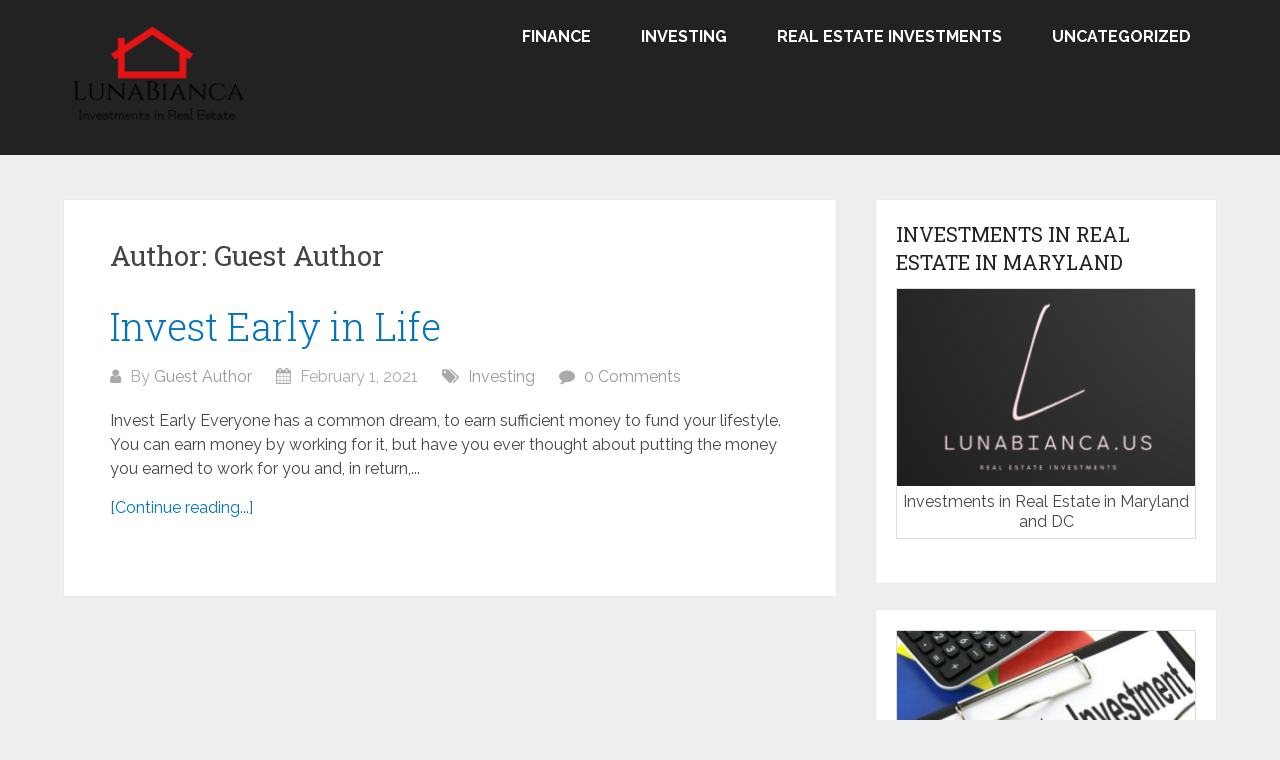

--- FILE ---
content_type: text/html; charset=UTF-8
request_url: https://lunabianca.us/author/guest_author/
body_size: 11311
content:
<!DOCTYPE html>
<html lang="en-US">
<head itemscope itemtype="http://schema.org/WebSite">
	<meta charset="UTF-8">
	<meta name="viewport" content="width=device-width, initial-scale=1">
	<link rel="profile" href="http://gmpg.org/xfn/11">
	<link rel="pingback" href="https://lunabianca.us/xmlrpc.php">
	<meta name='robots' content='index, follow, max-image-preview:large, max-snippet:-1, max-video-preview:-1' />

	<!-- This site is optimized with the Yoast SEO plugin v22.1 - https://yoast.com/wordpress/plugins/seo/ -->
	<title>Guest Author, Author at Real estate Investments in Maryland and DC</title>
	<link rel="canonical" href="https://lunabianca.us/author/guest_author/" />
	<meta property="og:locale" content="en_US" />
	<meta property="og:type" content="profile" />
	<meta property="og:title" content="Guest Author, Author at Real estate Investments in Maryland and DC" />
	<meta property="og:url" content="https://lunabianca.us/author/guest_author/" />
	<meta property="og:site_name" content="Real estate Investments in Maryland and DC" />
	<meta property="og:image" content="https://secure.gravatar.com/avatar/defa9e1ae9afb53d9e851a607d8fc159?s=500&d=mm&r=g" />
	<meta name="twitter:card" content="summary_large_image" />
	<script type="application/ld+json" class="yoast-schema-graph">{"@context":"https://schema.org","@graph":[{"@type":"ProfilePage","@id":"https://lunabianca.us/author/guest_author/","url":"https://lunabianca.us/author/guest_author/","name":"Guest Author, Author at Real estate Investments in Maryland and DC","isPartOf":{"@id":"https://lunabianca.us/#website"},"breadcrumb":{"@id":"https://lunabianca.us/author/guest_author/#breadcrumb"},"inLanguage":"en-US","potentialAction":[{"@type":"ReadAction","target":["https://lunabianca.us/author/guest_author/"]}]},{"@type":"BreadcrumbList","@id":"https://lunabianca.us/author/guest_author/#breadcrumb","itemListElement":[{"@type":"ListItem","position":1,"name":"Investments in Maryland","item":"https://lunabianca.us/"},{"@type":"ListItem","position":2,"name":"Archives for Guest Author"}]},{"@type":"WebSite","@id":"https://lunabianca.us/#website","url":"https://lunabianca.us/","name":"Real estate Investments in Maryland and DC","description":"Real estate Investments in DC and Maryland Blog ","publisher":{"@id":"https://lunabianca.us/#organization"},"potentialAction":[{"@type":"SearchAction","target":{"@type":"EntryPoint","urlTemplate":"https://lunabianca.us/?s={search_term_string}"},"query-input":"required name=search_term_string"}],"inLanguage":"en-US"},{"@type":"Organization","@id":"https://lunabianca.us/#organization","name":"Real estate Investments in Maryland and DC","url":"https://lunabianca.us/","logo":{"@type":"ImageObject","inLanguage":"en-US","@id":"https://lunabianca.us/#/schema/logo/image/","url":"https://lunabianca.us/wp-content/uploads/2020/07/cropped-cropped-logo_200x200.png","contentUrl":"https://lunabianca.us/wp-content/uploads/2020/07/cropped-cropped-logo_200x200.png","width":190,"height":105,"caption":"Real estate Investments in Maryland and DC"},"image":{"@id":"https://lunabianca.us/#/schema/logo/image/"}},{"@type":"Person","@id":"https://lunabianca.us/#/schema/person/8ac375a6a0903f40fa7b52ae21bcffbe","name":"Guest Author","image":{"@type":"ImageObject","inLanguage":"en-US","@id":"https://lunabianca.us/#/schema/person/image/","url":"https://secure.gravatar.com/avatar/3bff60159ef1ea107348ed1a7d16c7072352281f5625671866f255811aa3b5ed?s=96&d=mm&r=g","contentUrl":"https://secure.gravatar.com/avatar/3bff60159ef1ea107348ed1a7d16c7072352281f5625671866f255811aa3b5ed?s=96&d=mm&r=g","caption":"Guest Author"},"mainEntityOfPage":{"@id":"https://lunabianca.us/author/guest_author/"}}]}</script>
	<!-- / Yoast SEO plugin. -->


<link rel='dns-prefetch' href='//fonts.googleapis.com' />
<link rel="alternate" type="application/rss+xml" title="Real estate Investments in Maryland and DC &raquo; Feed" href="https://lunabianca.us/feed/" />
<link rel="alternate" type="application/rss+xml" title="Real estate Investments in Maryland and DC &raquo; Comments Feed" href="https://lunabianca.us/comments/feed/" />
<link rel="alternate" type="application/rss+xml" title="Real estate Investments in Maryland and DC &raquo; Posts by Guest Author Feed" href="https://lunabianca.us/author/guest_author/feed/" />
<style id='wp-img-auto-sizes-contain-inline-css' type='text/css'>
img:is([sizes=auto i],[sizes^="auto," i]){contain-intrinsic-size:3000px 1500px}
/*# sourceURL=wp-img-auto-sizes-contain-inline-css */
</style>
<style id='wp-emoji-styles-inline-css' type='text/css'>

	img.wp-smiley, img.emoji {
		display: inline !important;
		border: none !important;
		box-shadow: none !important;
		height: 1em !important;
		width: 1em !important;
		margin: 0 0.07em !important;
		vertical-align: -0.1em !important;
		background: none !important;
		padding: 0 !important;
	}
/*# sourceURL=wp-emoji-styles-inline-css */
</style>
<style id='wp-block-library-inline-css' type='text/css'>
:root{--wp-block-synced-color:#7a00df;--wp-block-synced-color--rgb:122,0,223;--wp-bound-block-color:var(--wp-block-synced-color);--wp-editor-canvas-background:#ddd;--wp-admin-theme-color:#007cba;--wp-admin-theme-color--rgb:0,124,186;--wp-admin-theme-color-darker-10:#006ba1;--wp-admin-theme-color-darker-10--rgb:0,107,160.5;--wp-admin-theme-color-darker-20:#005a87;--wp-admin-theme-color-darker-20--rgb:0,90,135;--wp-admin-border-width-focus:2px}@media (min-resolution:192dpi){:root{--wp-admin-border-width-focus:1.5px}}.wp-element-button{cursor:pointer}:root .has-very-light-gray-background-color{background-color:#eee}:root .has-very-dark-gray-background-color{background-color:#313131}:root .has-very-light-gray-color{color:#eee}:root .has-very-dark-gray-color{color:#313131}:root .has-vivid-green-cyan-to-vivid-cyan-blue-gradient-background{background:linear-gradient(135deg,#00d084,#0693e3)}:root .has-purple-crush-gradient-background{background:linear-gradient(135deg,#34e2e4,#4721fb 50%,#ab1dfe)}:root .has-hazy-dawn-gradient-background{background:linear-gradient(135deg,#faaca8,#dad0ec)}:root .has-subdued-olive-gradient-background{background:linear-gradient(135deg,#fafae1,#67a671)}:root .has-atomic-cream-gradient-background{background:linear-gradient(135deg,#fdd79a,#004a59)}:root .has-nightshade-gradient-background{background:linear-gradient(135deg,#330968,#31cdcf)}:root .has-midnight-gradient-background{background:linear-gradient(135deg,#020381,#2874fc)}:root{--wp--preset--font-size--normal:16px;--wp--preset--font-size--huge:42px}.has-regular-font-size{font-size:1em}.has-larger-font-size{font-size:2.625em}.has-normal-font-size{font-size:var(--wp--preset--font-size--normal)}.has-huge-font-size{font-size:var(--wp--preset--font-size--huge)}.has-text-align-center{text-align:center}.has-text-align-left{text-align:left}.has-text-align-right{text-align:right}.has-fit-text{white-space:nowrap!important}#end-resizable-editor-section{display:none}.aligncenter{clear:both}.items-justified-left{justify-content:flex-start}.items-justified-center{justify-content:center}.items-justified-right{justify-content:flex-end}.items-justified-space-between{justify-content:space-between}.screen-reader-text{border:0;clip-path:inset(50%);height:1px;margin:-1px;overflow:hidden;padding:0;position:absolute;width:1px;word-wrap:normal!important}.screen-reader-text:focus{background-color:#ddd;clip-path:none;color:#444;display:block;font-size:1em;height:auto;left:5px;line-height:normal;padding:15px 23px 14px;text-decoration:none;top:5px;width:auto;z-index:100000}html :where(.has-border-color){border-style:solid}html :where([style*=border-top-color]){border-top-style:solid}html :where([style*=border-right-color]){border-right-style:solid}html :where([style*=border-bottom-color]){border-bottom-style:solid}html :where([style*=border-left-color]){border-left-style:solid}html :where([style*=border-width]){border-style:solid}html :where([style*=border-top-width]){border-top-style:solid}html :where([style*=border-right-width]){border-right-style:solid}html :where([style*=border-bottom-width]){border-bottom-style:solid}html :where([style*=border-left-width]){border-left-style:solid}html :where(img[class*=wp-image-]){height:auto;max-width:100%}:where(figure){margin:0 0 1em}html :where(.is-position-sticky){--wp-admin--admin-bar--position-offset:var(--wp-admin--admin-bar--height,0px)}@media screen and (max-width:600px){html :where(.is-position-sticky){--wp-admin--admin-bar--position-offset:0px}}

/*# sourceURL=wp-block-library-inline-css */
</style><style id='wp-block-paragraph-inline-css' type='text/css'>
.is-small-text{font-size:.875em}.is-regular-text{font-size:1em}.is-large-text{font-size:2.25em}.is-larger-text{font-size:3em}.has-drop-cap:not(:focus):first-letter{float:left;font-size:8.4em;font-style:normal;font-weight:100;line-height:.68;margin:.05em .1em 0 0;text-transform:uppercase}body.rtl .has-drop-cap:not(:focus):first-letter{float:none;margin-left:.1em}p.has-drop-cap.has-background{overflow:hidden}:root :where(p.has-background){padding:1.25em 2.375em}:where(p.has-text-color:not(.has-link-color)) a{color:inherit}p.has-text-align-left[style*="writing-mode:vertical-lr"],p.has-text-align-right[style*="writing-mode:vertical-rl"]{rotate:180deg}
/*# sourceURL=https://lunabianca.us/wp-includes/blocks/paragraph/style.min.css */
</style>
<style id='global-styles-inline-css' type='text/css'>
:root{--wp--preset--aspect-ratio--square: 1;--wp--preset--aspect-ratio--4-3: 4/3;--wp--preset--aspect-ratio--3-4: 3/4;--wp--preset--aspect-ratio--3-2: 3/2;--wp--preset--aspect-ratio--2-3: 2/3;--wp--preset--aspect-ratio--16-9: 16/9;--wp--preset--aspect-ratio--9-16: 9/16;--wp--preset--color--black: #000000;--wp--preset--color--cyan-bluish-gray: #abb8c3;--wp--preset--color--white: #ffffff;--wp--preset--color--pale-pink: #f78da7;--wp--preset--color--vivid-red: #cf2e2e;--wp--preset--color--luminous-vivid-orange: #ff6900;--wp--preset--color--luminous-vivid-amber: #fcb900;--wp--preset--color--light-green-cyan: #7bdcb5;--wp--preset--color--vivid-green-cyan: #00d084;--wp--preset--color--pale-cyan-blue: #8ed1fc;--wp--preset--color--vivid-cyan-blue: #0693e3;--wp--preset--color--vivid-purple: #9b51e0;--wp--preset--gradient--vivid-cyan-blue-to-vivid-purple: linear-gradient(135deg,rgb(6,147,227) 0%,rgb(155,81,224) 100%);--wp--preset--gradient--light-green-cyan-to-vivid-green-cyan: linear-gradient(135deg,rgb(122,220,180) 0%,rgb(0,208,130) 100%);--wp--preset--gradient--luminous-vivid-amber-to-luminous-vivid-orange: linear-gradient(135deg,rgb(252,185,0) 0%,rgb(255,105,0) 100%);--wp--preset--gradient--luminous-vivid-orange-to-vivid-red: linear-gradient(135deg,rgb(255,105,0) 0%,rgb(207,46,46) 100%);--wp--preset--gradient--very-light-gray-to-cyan-bluish-gray: linear-gradient(135deg,rgb(238,238,238) 0%,rgb(169,184,195) 100%);--wp--preset--gradient--cool-to-warm-spectrum: linear-gradient(135deg,rgb(74,234,220) 0%,rgb(151,120,209) 20%,rgb(207,42,186) 40%,rgb(238,44,130) 60%,rgb(251,105,98) 80%,rgb(254,248,76) 100%);--wp--preset--gradient--blush-light-purple: linear-gradient(135deg,rgb(255,206,236) 0%,rgb(152,150,240) 100%);--wp--preset--gradient--blush-bordeaux: linear-gradient(135deg,rgb(254,205,165) 0%,rgb(254,45,45) 50%,rgb(107,0,62) 100%);--wp--preset--gradient--luminous-dusk: linear-gradient(135deg,rgb(255,203,112) 0%,rgb(199,81,192) 50%,rgb(65,88,208) 100%);--wp--preset--gradient--pale-ocean: linear-gradient(135deg,rgb(255,245,203) 0%,rgb(182,227,212) 50%,rgb(51,167,181) 100%);--wp--preset--gradient--electric-grass: linear-gradient(135deg,rgb(202,248,128) 0%,rgb(113,206,126) 100%);--wp--preset--gradient--midnight: linear-gradient(135deg,rgb(2,3,129) 0%,rgb(40,116,252) 100%);--wp--preset--font-size--small: 13px;--wp--preset--font-size--medium: 20px;--wp--preset--font-size--large: 36px;--wp--preset--font-size--x-large: 42px;--wp--preset--spacing--20: 0.44rem;--wp--preset--spacing--30: 0.67rem;--wp--preset--spacing--40: 1rem;--wp--preset--spacing--50: 1.5rem;--wp--preset--spacing--60: 2.25rem;--wp--preset--spacing--70: 3.38rem;--wp--preset--spacing--80: 5.06rem;--wp--preset--shadow--natural: 6px 6px 9px rgba(0, 0, 0, 0.2);--wp--preset--shadow--deep: 12px 12px 50px rgba(0, 0, 0, 0.4);--wp--preset--shadow--sharp: 6px 6px 0px rgba(0, 0, 0, 0.2);--wp--preset--shadow--outlined: 6px 6px 0px -3px rgb(255, 255, 255), 6px 6px rgb(0, 0, 0);--wp--preset--shadow--crisp: 6px 6px 0px rgb(0, 0, 0);}:where(.is-layout-flex){gap: 0.5em;}:where(.is-layout-grid){gap: 0.5em;}body .is-layout-flex{display: flex;}.is-layout-flex{flex-wrap: wrap;align-items: center;}.is-layout-flex > :is(*, div){margin: 0;}body .is-layout-grid{display: grid;}.is-layout-grid > :is(*, div){margin: 0;}:where(.wp-block-columns.is-layout-flex){gap: 2em;}:where(.wp-block-columns.is-layout-grid){gap: 2em;}:where(.wp-block-post-template.is-layout-flex){gap: 1.25em;}:where(.wp-block-post-template.is-layout-grid){gap: 1.25em;}.has-black-color{color: var(--wp--preset--color--black) !important;}.has-cyan-bluish-gray-color{color: var(--wp--preset--color--cyan-bluish-gray) !important;}.has-white-color{color: var(--wp--preset--color--white) !important;}.has-pale-pink-color{color: var(--wp--preset--color--pale-pink) !important;}.has-vivid-red-color{color: var(--wp--preset--color--vivid-red) !important;}.has-luminous-vivid-orange-color{color: var(--wp--preset--color--luminous-vivid-orange) !important;}.has-luminous-vivid-amber-color{color: var(--wp--preset--color--luminous-vivid-amber) !important;}.has-light-green-cyan-color{color: var(--wp--preset--color--light-green-cyan) !important;}.has-vivid-green-cyan-color{color: var(--wp--preset--color--vivid-green-cyan) !important;}.has-pale-cyan-blue-color{color: var(--wp--preset--color--pale-cyan-blue) !important;}.has-vivid-cyan-blue-color{color: var(--wp--preset--color--vivid-cyan-blue) !important;}.has-vivid-purple-color{color: var(--wp--preset--color--vivid-purple) !important;}.has-black-background-color{background-color: var(--wp--preset--color--black) !important;}.has-cyan-bluish-gray-background-color{background-color: var(--wp--preset--color--cyan-bluish-gray) !important;}.has-white-background-color{background-color: var(--wp--preset--color--white) !important;}.has-pale-pink-background-color{background-color: var(--wp--preset--color--pale-pink) !important;}.has-vivid-red-background-color{background-color: var(--wp--preset--color--vivid-red) !important;}.has-luminous-vivid-orange-background-color{background-color: var(--wp--preset--color--luminous-vivid-orange) !important;}.has-luminous-vivid-amber-background-color{background-color: var(--wp--preset--color--luminous-vivid-amber) !important;}.has-light-green-cyan-background-color{background-color: var(--wp--preset--color--light-green-cyan) !important;}.has-vivid-green-cyan-background-color{background-color: var(--wp--preset--color--vivid-green-cyan) !important;}.has-pale-cyan-blue-background-color{background-color: var(--wp--preset--color--pale-cyan-blue) !important;}.has-vivid-cyan-blue-background-color{background-color: var(--wp--preset--color--vivid-cyan-blue) !important;}.has-vivid-purple-background-color{background-color: var(--wp--preset--color--vivid-purple) !important;}.has-black-border-color{border-color: var(--wp--preset--color--black) !important;}.has-cyan-bluish-gray-border-color{border-color: var(--wp--preset--color--cyan-bluish-gray) !important;}.has-white-border-color{border-color: var(--wp--preset--color--white) !important;}.has-pale-pink-border-color{border-color: var(--wp--preset--color--pale-pink) !important;}.has-vivid-red-border-color{border-color: var(--wp--preset--color--vivid-red) !important;}.has-luminous-vivid-orange-border-color{border-color: var(--wp--preset--color--luminous-vivid-orange) !important;}.has-luminous-vivid-amber-border-color{border-color: var(--wp--preset--color--luminous-vivid-amber) !important;}.has-light-green-cyan-border-color{border-color: var(--wp--preset--color--light-green-cyan) !important;}.has-vivid-green-cyan-border-color{border-color: var(--wp--preset--color--vivid-green-cyan) !important;}.has-pale-cyan-blue-border-color{border-color: var(--wp--preset--color--pale-cyan-blue) !important;}.has-vivid-cyan-blue-border-color{border-color: var(--wp--preset--color--vivid-cyan-blue) !important;}.has-vivid-purple-border-color{border-color: var(--wp--preset--color--vivid-purple) !important;}.has-vivid-cyan-blue-to-vivid-purple-gradient-background{background: var(--wp--preset--gradient--vivid-cyan-blue-to-vivid-purple) !important;}.has-light-green-cyan-to-vivid-green-cyan-gradient-background{background: var(--wp--preset--gradient--light-green-cyan-to-vivid-green-cyan) !important;}.has-luminous-vivid-amber-to-luminous-vivid-orange-gradient-background{background: var(--wp--preset--gradient--luminous-vivid-amber-to-luminous-vivid-orange) !important;}.has-luminous-vivid-orange-to-vivid-red-gradient-background{background: var(--wp--preset--gradient--luminous-vivid-orange-to-vivid-red) !important;}.has-very-light-gray-to-cyan-bluish-gray-gradient-background{background: var(--wp--preset--gradient--very-light-gray-to-cyan-bluish-gray) !important;}.has-cool-to-warm-spectrum-gradient-background{background: var(--wp--preset--gradient--cool-to-warm-spectrum) !important;}.has-blush-light-purple-gradient-background{background: var(--wp--preset--gradient--blush-light-purple) !important;}.has-blush-bordeaux-gradient-background{background: var(--wp--preset--gradient--blush-bordeaux) !important;}.has-luminous-dusk-gradient-background{background: var(--wp--preset--gradient--luminous-dusk) !important;}.has-pale-ocean-gradient-background{background: var(--wp--preset--gradient--pale-ocean) !important;}.has-electric-grass-gradient-background{background: var(--wp--preset--gradient--electric-grass) !important;}.has-midnight-gradient-background{background: var(--wp--preset--gradient--midnight) !important;}.has-small-font-size{font-size: var(--wp--preset--font-size--small) !important;}.has-medium-font-size{font-size: var(--wp--preset--font-size--medium) !important;}.has-large-font-size{font-size: var(--wp--preset--font-size--large) !important;}.has-x-large-font-size{font-size: var(--wp--preset--font-size--x-large) !important;}
/*# sourceURL=global-styles-inline-css */
</style>

<style id='classic-theme-styles-inline-css' type='text/css'>
/*! This file is auto-generated */
.wp-block-button__link{color:#fff;background-color:#32373c;border-radius:9999px;box-shadow:none;text-decoration:none;padding:calc(.667em + 2px) calc(1.333em + 2px);font-size:1.125em}.wp-block-file__button{background:#32373c;color:#fff;text-decoration:none}
/*# sourceURL=/wp-includes/css/classic-themes.min.css */
</style>
<link rel='stylesheet' id='schema-lite-style-css' href='https://lunabianca.us/wp-content/themes/schema-lite/style.css?ver=6.9' type='text/css' media='all' />
<style id='schema-lite-style-inline-css' type='text/css'>

		#site-header, #navigation.mobile-menu-wrapper { background-image: url(''); }
		.primary-navigation #navigation li:hover > a, #tabber .inside li .meta b,footer .widget li a:hover,.fn a,.reply a,#tabber .inside li div.info .entry-title a:hover, #navigation ul ul a:hover,.single_post a:not(.wp-block-button__link), a:hover, .sidebar.c-4-12 .textwidget a, #site-footer .textwidget a, #commentform a, #tabber .inside li a, .copyrights a:hover, a, .sidebar.c-4-12 a:hover, .top a:hover, footer .tagcloud a:hover, .title a, .related-posts .post:hover .title { color: #0274be; }

		#navigation ul li.current-menu-item a { color: #0274be!important; }

		.nav-previous a:hover, .nav-next a:hover, #commentform input#submit, #searchform input[type='submit'], .home_menu_item, .currenttext, .pagination a:hover, .mts-subscribe input[type='submit'], .pagination .current, .woocommerce nav.woocommerce-pagination ul li a:focus, .woocommerce nav.woocommerce-pagination ul li a:hover, .woocommerce nav.woocommerce-pagination ul li span.current, .woocommerce-product-search input[type='submit'], .woocommerce a.button, .woocommerce-page a.button, .woocommerce button.button, .woocommerce-page button.button, .woocommerce input.button, .woocommerce-page input.button, .woocommerce #respond input#submit, .woocommerce-page #respond input#submit, .woocommerce #content input.button, .woocommerce-page #content input.button, .featured-thumbnail .latestPost-review-wrapper.wp-review-show-total, .tagcloud a, .woocommerce nav.woocommerce-pagination ul li span.current, .woocommerce-page nav.woocommerce-pagination ul li span.current, .woocommerce #content nav.woocommerce-pagination ul li span.current, .woocommerce-page #content nav.woocommerce-pagination ul li span.current, .woocommerce nav.woocommerce-pagination ul li a:hover, .woocommerce-page nav.woocommerce-pagination ul li a:hover, .woocommerce #content nav.woocommerce-pagination ul li a:hover, .woocommerce-page #content nav.woocommerce-pagination ul li a:hover, #searchform input[type='submit'], .woocommerce-product-search input[type='submit'] { background-color: #0274be; }

		.woocommerce nav.woocommerce-pagination ul li span.current, .woocommerce-page nav.woocommerce-pagination ul li span.current, .woocommerce #content nav.woocommerce-pagination ul li span.current, .woocommerce-page #content nav.woocommerce-pagination ul li span.current, .woocommerce nav.woocommerce-pagination ul li a:hover, .woocommerce-page nav.woocommerce-pagination ul li a:hover, .woocommerce #content nav.woocommerce-pagination ul li a:hover, .woocommerce-page #content nav.woocommerce-pagination ul li a:hover, .woocommerce nav.woocommerce-pagination ul li a:focus, .woocommerce-page nav.woocommerce-pagination ul li a:focus, .woocommerce #content nav.woocommerce-pagination ul li a:focus, .woocommerce-page #content nav.woocommerce-pagination ul li a:focus, .pagination .current, .tagcloud a { border-color: #0274be; }
		.corner { border-color: transparent transparent #0274be transparent;}

		footer, #commentform input#submit:hover, .featured-thumbnail .latestPost-review-wrapper { background-color: #222222; }
			
/*# sourceURL=schema-lite-style-inline-css */
</style>
<link rel='stylesheet' id='schema-lite-fonts-css' href='https://fonts.googleapis.com/css?family=Roboto%20Slab%3A300%2C400%7CRaleway%3A400%2C500%2C700&#038;subset=latin-ext' type='text/css' media='all' />
<script type="text/javascript" src="https://lunabianca.us/wp-includes/js/jquery/jquery.min.js?ver=3.7.1" id="jquery-core-js"></script>
<script type="text/javascript" src="https://lunabianca.us/wp-includes/js/jquery/jquery-migrate.min.js?ver=3.4.1" id="jquery-migrate-js"></script>
<script type="text/javascript" src="https://lunabianca.us/wp-content/themes/schema-lite/js/customscripts.js?ver=6.9" id="schema-lite-customscripts-js"></script>
<link rel="https://api.w.org/" href="https://lunabianca.us/wp-json/" /><link rel="alternate" title="JSON" type="application/json" href="https://lunabianca.us/wp-json/wp/v2/users/4" /><link rel="EditURI" type="application/rsd+xml" title="RSD" href="https://lunabianca.us/xmlrpc.php?rsd" />
<meta name="generator" content="WordPress 6.9" />
<style type="text/css">.recentcomments a{display:inline !important;padding:0 !important;margin:0 !important;}</style>		<style type="text/css">
					.site-title a,
			.site-description, #navigation a {
				color: #ffffff;
			}
				</style>
		<link rel="icon" href="https://lunabianca.us/wp-content/uploads/2020/08/cropped-Luna_Favicon-e1596314587745-1-32x32.png" sizes="32x32" />
<link rel="icon" href="https://lunabianca.us/wp-content/uploads/2020/08/cropped-Luna_Favicon-e1596314587745-1-192x192.png" sizes="192x192" />
<link rel="apple-touch-icon" href="https://lunabianca.us/wp-content/uploads/2020/08/cropped-Luna_Favicon-e1596314587745-1-180x180.png" />
<meta name="msapplication-TileImage" content="https://lunabianca.us/wp-content/uploads/2020/08/cropped-Luna_Favicon-e1596314587745-1-270x270.png" />
</head>

<body class="archive author author-guest_author author-4 wp-custom-logo wp-embed-responsive wp-theme-schema-lite boxed cslayout group-blog hfeed" itemscope itemtype="http://schema.org/WebPage">
	<div class="main-container">
		<a class="skip-link screen-reader-text" href="#content">Skip to content</a>
					<div class="top-navigation">
				<div class="container clear">
					<nav id="navigation" class="top-navigation" role="navigation" itemscope itemtype="http://schema.org/SiteNavigationElement">
											</nav><!-- #site-navigation -->
				</div>
			</div>
			<header id="site-header" role="banner" itemscope itemtype="http://schema.org/WPHeader">
									<div class="container clear">
						<div class="site-branding">
																								<h2 id="logo" class="image-logo" itemprop="headline">
										<a href="https://lunabianca.us/" class="custom-logo-link" rel="home"><img width="190" height="105" src="https://lunabianca.us/wp-content/uploads/2020/07/cropped-cropped-logo_200x200.png" class="custom-logo" alt="Real estate Investments in Maryland and DC" decoding="async" /></a>									</h2><!-- END #logo -->
																					</div><!-- .site-branding -->

						<div class="primary-navigation" itemscope itemtype="http://schema.org/SiteNavigationElement">
							<a href="#" id="pull" class="toggle-mobile-menu">Menu</a>
							<nav id="navigation" class="primary-navigation mobile-menu-wrapper" role="navigation">
																	<ul class="menu clearfix">
											<li class="cat-item cat-item-8"><a href="https://lunabianca.us/category/finance/">Finance</a>
</li>
	<li class="cat-item cat-item-6"><a href="https://lunabianca.us/category/investing/">Investing</a>
</li>
	<li class="cat-item cat-item-2"><a href="https://lunabianca.us/category/real-estate-investments/">Real Estate Investments</a>
<ul class='children'>
	<li class="cat-item cat-item-4"><a href="https://lunabianca.us/category/real-estate-investments/commercial/">Commercial Real Estate</a>
</li>
	<li class="cat-item cat-item-5"><a href="https://lunabianca.us/category/real-estate-investments/leverage/">Leverage</a>
</li>
	<li class="cat-item cat-item-3"><a href="https://lunabianca.us/category/real-estate-investments/residential/">Residential Real Estate</a>
</li>
</ul>
</li>
	<li class="cat-item cat-item-1"><a href="https://lunabianca.us/category/uncategorized/">Uncategorized</a>
</li>
									</ul>
															</nav><!-- #site-navigation -->
						</div>
					</div>
								</header><!-- #masthead -->
			
<div id="page" class="home-page clear">
	<div id="content" class="article">
					<h1 class="postsby">
				<span>Author: <span>Guest Author</span></span>
			</h1>
					<article class="post excerpt">
			<header>
				<h2 class="title">
					<a href="https://lunabianca.us/invest-early-in-life/" title="Invest Early in Life" rel="bookmark">Invest Early in Life</a>
				</h2>
				<div class="post-info">
					<span class="theauthor"><i class="schema-lite-icon icon-user"></i> By <a href="https://lunabianca.us/author/guest_author/" title="Posts by Guest Author" rel="author">Guest Author</a></span>
					<span class="posted-on entry-date date updated"><i class="schema-lite-icon icon-calendar"></i> February 1, 2021</span>
					<span class="featured-cat"><i class="schema-lite-icon icon-tags"></i> <a href="https://lunabianca.us/category/investing/" rel="category tag">Investing</a></span>
					<span class="thecomment"><i class="schema-lite-icon icon-comment"></i> <a href="https://lunabianca.us/invest-early-in-life/#respond">0 Comments</a></span>
				</div>
			</header><!--.header-->
							<div class="post-content">
					Invest Early Everyone has a common dream, to earn sufficient money to fund your lifestyle. You can earn money by working for it, but have you ever thought about putting the money you earned to work for you and, in return,...				</div>
						<div class="readMore">
			<a href="https://lunabianca.us/invest-early-in-life/" title="Invest Early in Life">
				[Continue reading...]			</a>
		</div>
				</article>
				<nav class="navigation posts-navigation" role="navigation">
			<!--Start Pagination-->
					</nav><!--End Pagination-->
			</div>
	
	<aside class="sidebar c-4-12">
		<div id="sidebars" class="sidebar">
			<div class="sidebar_list">
				<div id="media_image-5" class="widget widget_media_image"><h3 class="widget-title">Investments in Real Estate in Maryland</h3><figure style="width: 300px" class="wp-caption alignnone"><img width="300" height="198" src="https://lunabianca.us/wp-content/uploads/2020/07/FireShot-Capture-136-Free-Logo-Maker-Get-Custom-Logo-Designs-in-Minutes-Looka-looka.com_-1-300x198.png" class="image wp-image-20  attachment-medium size-medium" alt="Investments in Real Estate in DC and Maryland" style="max-width: 100%; height: auto;" title="Investments in Real Estate" decoding="async" loading="lazy" srcset="https://lunabianca.us/wp-content/uploads/2020/07/FireShot-Capture-136-Free-Logo-Maker-Get-Custom-Logo-Designs-in-Minutes-Looka-looka.com_-1-300x198.png 300w, https://lunabianca.us/wp-content/uploads/2020/07/FireShot-Capture-136-Free-Logo-Maker-Get-Custom-Logo-Designs-in-Minutes-Looka-looka.com_-1.png 382w" sizes="auto, (max-width: 300px) 100vw, 300px" /><figcaption class="wp-caption-text">Investments in Real Estate in Maryland and DC</figcaption></figure></div><div id="media_image-6" class="widget widget_media_image"><figure style="width: 300px" class="wp-caption alignnone"><img width="300" height="200" src="https://lunabianca.us/wp-content/uploads/2021/02/real-estate-investment-300x200.jpg" class="image wp-image-442  attachment-medium size-medium" alt="Real Estate investments" style="max-width: 100%; height: auto;" decoding="async" loading="lazy" srcset="https://lunabianca.us/wp-content/uploads/2021/02/real-estate-investment-300x200.jpg 300w, https://lunabianca.us/wp-content/uploads/2021/02/real-estate-investment-1024x683.jpg 1024w, https://lunabianca.us/wp-content/uploads/2021/02/real-estate-investment-768x512.jpg 768w, https://lunabianca.us/wp-content/uploads/2021/02/real-estate-investment.jpg 1200w" sizes="auto, (max-width: 300px) 100vw, 300px" /><figcaption class="wp-caption-text">Real Estate investments</figcaption></figure></div><div id="media_image-3" class="widget widget_media_image"><figure style="width: 250px" class="wp-caption alignnone"><img width="250" height="250" src="https://lunabianca.us/wp-content/uploads/2020/08/cropped-under-construction-2891888_1920_small.jpg" class="image wp-image-436  attachment-full size-full" alt="Invest" style="max-width: 100%; height: auto;" decoding="async" loading="lazy" srcset="https://lunabianca.us/wp-content/uploads/2020/08/cropped-under-construction-2891888_1920_small.jpg 250w, https://lunabianca.us/wp-content/uploads/2020/08/cropped-under-construction-2891888_1920_small-150x150.jpg 150w" sizes="auto, (max-width: 250px) 100vw, 250px" /><figcaption class="wp-caption-text">Invest</figcaption></figure></div><div id="search-2" class="widget widget_search"><form method="get" id="searchform" class="search-form" action="https://lunabianca.us" _lpchecked="1">
	<fieldset>
		<input type="text" name="s" id="s" value="">
		<input type="submit" value="Search" />
	</fieldset>
</form>
</div>
		<div id="recent-posts-2" class="widget widget_recent_entries">
		<h3 class="widget-title">Recent Posts</h3>
		<ul>
											<li>
					<a href="https://lunabianca.us/resources/">Resources</a>
									</li>
											<li>
					<a href="https://lunabianca.us/funding-resourses-for-real-estate/">Funding Resourses for Real Estate</a>
									</li>
											<li>
					<a href="https://lunabianca.us/off-market-maryland-properties/">Off Market Maryland properties</a>
									</li>
											<li>
					<a href="https://lunabianca.us/real-estate-wholesale-resources/">Real Estate Wholesale and Resources</a>
									</li>
											<li>
					<a href="https://lunabianca.us/real-estate-auctions-in-maryland/">Real Estate auctions in Maryland</a>
									</li>
											<li>
					<a href="https://lunabianca.us/depreciation/">Depreciation</a>
									</li>
											<li>
					<a href="https://lunabianca.us/some-financial-terms/">Some Financial Terms</a>
									</li>
											<li>
					<a href="https://lunabianca.us/noi/">NOI</a>
									</li>
											<li>
					<a href="https://lunabianca.us/irr/">IRR</a>
									</li>
											<li>
					<a href="https://lunabianca.us/rate-of-retun-yield/">Rate of Return, Yield</a>
									</li>
											<li>
					<a href="https://lunabianca.us/retirement/">Retirement</a>
									</li>
											<li>
					<a href="https://lunabianca.us/real-estate-tax/">Real Estate Tax</a>
									</li>
											<li>
					<a href="https://lunabianca.us/how-to-qualify-an-investment-property/">How to Qualify a residential investment property</a>
									</li>
											<li>
					<a href="https://lunabianca.us/commercial-real-estate/">Commercial Real Estate</a>
									</li>
											<li>
					<a href="https://lunabianca.us/hard-money/">Hard Money</a>
									</li>
											<li>
					<a href="https://lunabianca.us/why-invest-in-real-estate/">Why invest in Real Estate</a>
									</li>
											<li>
					<a href="https://lunabianca.us/invest-early-in-life/">Invest Early in Life</a>
									</li>
											<li>
					<a href="https://lunabianca.us/absorption-rate/">Absorption Rate</a>
									</li>
											<li>
					<a href="https://lunabianca.us/pv-npv/">PV NPV</a>
									</li>
											<li>
					<a href="https://lunabianca.us/real-estate-indicator-benchmarks/">Real Estate Indicator Benchmarks</a>
									</li>
					</ul>

		</div><div id="recent-comments-2" class="widget widget_recent_comments"><h3 class="widget-title">Recent Comments</h3><ul id="recentcomments"></ul></div><div id="archives-2" class="widget widget_archive"><h3 class="widget-title">Archives</h3>
			<ul>
					<li><a href='https://lunabianca.us/2024/02/'>February 2024</a></li>
	<li><a href='https://lunabianca.us/2021/09/'>September 2021</a></li>
	<li><a href='https://lunabianca.us/2021/05/'>May 2021</a></li>
	<li><a href='https://lunabianca.us/2021/02/'>February 2021</a></li>
	<li><a href='https://lunabianca.us/2020/10/'>October 2020</a></li>
	<li><a href='https://lunabianca.us/2020/08/'>August 2020</a></li>
	<li><a href='https://lunabianca.us/2020/07/'>July 2020</a></li>
			</ul>

			</div><div id="categories-2" class="widget widget_categories"><h3 class="widget-title">Categories</h3>
			<ul>
					<li class="cat-item cat-item-4"><a href="https://lunabianca.us/category/real-estate-investments/commercial/">Commercial Real Estate</a>
</li>
	<li class="cat-item cat-item-8"><a href="https://lunabianca.us/category/finance/">Finance</a>
</li>
	<li class="cat-item cat-item-6"><a href="https://lunabianca.us/category/investing/">Investing</a>
</li>
	<li class="cat-item cat-item-5"><a href="https://lunabianca.us/category/real-estate-investments/leverage/">Leverage</a>
</li>
	<li class="cat-item cat-item-2"><a href="https://lunabianca.us/category/real-estate-investments/">Real Estate Investments</a>
</li>
	<li class="cat-item cat-item-3"><a href="https://lunabianca.us/category/real-estate-investments/residential/">Residential Real Estate</a>
</li>
	<li class="cat-item cat-item-1"><a href="https://lunabianca.us/category/uncategorized/">Uncategorized</a>
</li>
			</ul>

			</div><div id="meta-2" class="widget widget_meta"><h3 class="widget-title">Meta</h3>
		<ul>
						<li><a rel="nofollow" href="https://lunabianca.us/wp-login.php">Log in</a></li>
			<li><a href="https://lunabianca.us/feed/">Entries feed</a></li>
			<li><a href="https://lunabianca.us/comments/feed/">Comments feed</a></li>

			<li><a href="https://wordpress.org/">WordPress.org</a></li>
		</ul>

		</div>			</div>
		</div><!--sidebars-->
	</aside>
	</div>
	<footer id="site-footer" role="contentinfo" itemscope itemtype="http://schema.org/WPFooter">
				<!--start copyrights-->
		<div class="copyrights">
			<div class="container">
				<div class="row" id="copyright-note">
					<span><a href="https://lunabianca.us/" title="Real estate Investments in DC and Maryland Blog ">Real estate Investments in Maryland and DC</a> Copyright &copy; 2026.</span>
					<div class="top">
						Theme by <a href="http://mythemeshop.com/" rel="nofollow">MyThemeShop</a>.						<a href="#top" class="toplink">Back to Top &uarr;</a>
					</div>
				</div>
			</div>
		</div>
		<!--end copyrights-->
			</footer><!-- #site-footer -->
	<script type="speculationrules">
{"prefetch":[{"source":"document","where":{"and":[{"href_matches":"/*"},{"not":{"href_matches":["/wp-*.php","/wp-admin/*","/wp-content/uploads/*","/wp-content/*","/wp-content/plugins/*","/wp-content/themes/schema-lite/*","/*\\?(.+)"]}},{"not":{"selector_matches":"a[rel~=\"nofollow\"]"}},{"not":{"selector_matches":".no-prefetch, .no-prefetch a"}}]},"eagerness":"conservative"}]}
</script>
<script type="text/javascript" id="wpil-frontend-script-js-extra">
/* <![CDATA[ */
var wpilFrontend = {"ajaxUrl":"/wp-admin/admin-ajax.php","postId":"282","postType":"post","openInternalInNewTab":"0","openExternalInNewTab":"0","disableClicks":"0","openLinksWithJS":"0","trackAllElementClicks":"0","clicksI18n":{"imageNoText":"Image in link: No Text","imageText":"Image Title: ","noText":"No Anchor Text Found"}};
//# sourceURL=wpil-frontend-script-js-extra
/* ]]> */
</script>
<script type="text/javascript" src="https://lunabianca.us/wp-content/plugins/link-whisper-premium/js/frontend.js?ver=1648830340" id="wpil-frontend-script-js"></script>
<script id="wp-emoji-settings" type="application/json">
{"baseUrl":"https://s.w.org/images/core/emoji/17.0.2/72x72/","ext":".png","svgUrl":"https://s.w.org/images/core/emoji/17.0.2/svg/","svgExt":".svg","source":{"concatemoji":"https://lunabianca.us/wp-includes/js/wp-emoji-release.min.js?ver=6.9"}}
</script>
<script type="module">
/* <![CDATA[ */
/*! This file is auto-generated */
const a=JSON.parse(document.getElementById("wp-emoji-settings").textContent),o=(window._wpemojiSettings=a,"wpEmojiSettingsSupports"),s=["flag","emoji"];function i(e){try{var t={supportTests:e,timestamp:(new Date).valueOf()};sessionStorage.setItem(o,JSON.stringify(t))}catch(e){}}function c(e,t,n){e.clearRect(0,0,e.canvas.width,e.canvas.height),e.fillText(t,0,0);t=new Uint32Array(e.getImageData(0,0,e.canvas.width,e.canvas.height).data);e.clearRect(0,0,e.canvas.width,e.canvas.height),e.fillText(n,0,0);const a=new Uint32Array(e.getImageData(0,0,e.canvas.width,e.canvas.height).data);return t.every((e,t)=>e===a[t])}function p(e,t){e.clearRect(0,0,e.canvas.width,e.canvas.height),e.fillText(t,0,0);var n=e.getImageData(16,16,1,1);for(let e=0;e<n.data.length;e++)if(0!==n.data[e])return!1;return!0}function u(e,t,n,a){switch(t){case"flag":return n(e,"\ud83c\udff3\ufe0f\u200d\u26a7\ufe0f","\ud83c\udff3\ufe0f\u200b\u26a7\ufe0f")?!1:!n(e,"\ud83c\udde8\ud83c\uddf6","\ud83c\udde8\u200b\ud83c\uddf6")&&!n(e,"\ud83c\udff4\udb40\udc67\udb40\udc62\udb40\udc65\udb40\udc6e\udb40\udc67\udb40\udc7f","\ud83c\udff4\u200b\udb40\udc67\u200b\udb40\udc62\u200b\udb40\udc65\u200b\udb40\udc6e\u200b\udb40\udc67\u200b\udb40\udc7f");case"emoji":return!a(e,"\ud83e\u1fac8")}return!1}function f(e,t,n,a){let r;const o=(r="undefined"!=typeof WorkerGlobalScope&&self instanceof WorkerGlobalScope?new OffscreenCanvas(300,150):document.createElement("canvas")).getContext("2d",{willReadFrequently:!0}),s=(o.textBaseline="top",o.font="600 32px Arial",{});return e.forEach(e=>{s[e]=t(o,e,n,a)}),s}function r(e){var t=document.createElement("script");t.src=e,t.defer=!0,document.head.appendChild(t)}a.supports={everything:!0,everythingExceptFlag:!0},new Promise(t=>{let n=function(){try{var e=JSON.parse(sessionStorage.getItem(o));if("object"==typeof e&&"number"==typeof e.timestamp&&(new Date).valueOf()<e.timestamp+604800&&"object"==typeof e.supportTests)return e.supportTests}catch(e){}return null}();if(!n){if("undefined"!=typeof Worker&&"undefined"!=typeof OffscreenCanvas&&"undefined"!=typeof URL&&URL.createObjectURL&&"undefined"!=typeof Blob)try{var e="postMessage("+f.toString()+"("+[JSON.stringify(s),u.toString(),c.toString(),p.toString()].join(",")+"));",a=new Blob([e],{type:"text/javascript"});const r=new Worker(URL.createObjectURL(a),{name:"wpTestEmojiSupports"});return void(r.onmessage=e=>{i(n=e.data),r.terminate(),t(n)})}catch(e){}i(n=f(s,u,c,p))}t(n)}).then(e=>{for(const n in e)a.supports[n]=e[n],a.supports.everything=a.supports.everything&&a.supports[n],"flag"!==n&&(a.supports.everythingExceptFlag=a.supports.everythingExceptFlag&&a.supports[n]);var t;a.supports.everythingExceptFlag=a.supports.everythingExceptFlag&&!a.supports.flag,a.supports.everything||((t=a.source||{}).concatemoji?r(t.concatemoji):t.wpemoji&&t.twemoji&&(r(t.twemoji),r(t.wpemoji)))});
//# sourceURL=https://lunabianca.us/wp-includes/js/wp-emoji-loader.min.js
/* ]]> */
</script>

</body>
</html>
